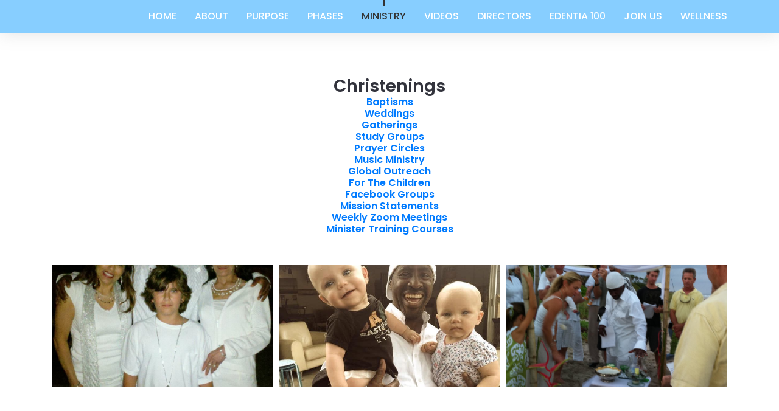

--- FILE ---
content_type: text/html; charset=UTF-8
request_url: https://edentia.us/christenings.php
body_size: 1950
content:
<!doctype html>
<html lang="en">

<head>

    <!--====== Required meta tags ======-->
    <meta charset="utf-8">
    <meta http-equiv="x-ua-compatible" content="ie=edge">
    <meta name="description" content="">
    <meta name="viewport" content="width=device-width, initial-scale=1, shrink-to-fit=no">

    <!--====== Title ======-->
    <title>Edentia.US | Creating Heaven on Earth</title>

    <!--====== Favicon Icon ======-->
    <link rel="shortcut icon" href="favicon.ico">

    <!--====== Bootstrap css ======-->
    <link rel="stylesheet" href="assets/css/bootstrap.min.css">

    <!--====== Line Icons css ======-->
    <link rel="stylesheet" href="assets/css/LineIcons.css">

    <!--====== Magnific Popup css ======-->
    <link rel="stylesheet" href="assets/css/magnific-popup.css">

    <!--====== Default css ======-->
    <link rel="stylesheet" href="assets/css/default.css">

    <!--====== Style css ======-->
    <link rel="stylesheet" href="assets/css/style.css">

    <!--====== Gallery css ======-->
    <link rel="stylesheet" href="assets/css/gallery.css">

</head>

<body>

    <!--====== PRELOADER PART START ======-->

    <div class="preloader">
        <div class="loader_34">
            <div class="ytp-spinner">
                <div class="ytp-spinner-container">
                    <div class="ytp-spinner-rotator">
                        <div class="ytp-spinner-left">
                            <div class="ytp-spinner-circle"></div>
                        </div>
                        <div class="ytp-spinner-right">
                            <div class="ytp-spinner-circle"></div>
                        </div>
                    </div>
                </div>
            </div>
        </div>
    </div>

    <!--====== PRELOADER ENDS START ======-->

    <!--====== HEADER PART START ======-->
    <header id="home" class="header-area">	
        <div class="navigation fixed-top">
            <div class="container">
                <div class="row">
                    <div class="col-lg-12">
					
					
					
                        <nav class="navbar navbar-expand-lg">
                            <button class="navbar-toggler" type="button" data-toggle="collapse" data-target="#navbarSupportedContent" aria-controls="navbarSupportedContent" aria-expanded="false" aria-label="Toggle navigation">
                                <span class="toggler-icon"></span>
                                <span class="toggler-icon"></span>
                                <span class="toggler-icon"></span>
                            </button>

                            <div class="collapse navbar-collapse" id="navbarSupportedContent">
                                <ul class="navbar-nav ml-auto">
                                    <li class="nav-item"><a class="page-scroll" href="index.html">Home</a></li>
                                    <li class="nav-item"><a class="page-scroll" href="about.html">About</a></li>
                                    <li class="nav-item"><a class="page-scroll" href="purpose.html">Purpose</a></li>
									<li class="nav-item"><a class="page-scroll" href="phases.html">Phases</a></li>
 									<li class="nav-item active"><a class="page-scroll" href="ministry.php">Ministry</a></li>
									<li class="nav-item"><a class="page-scroll" href="videos.html">Videos</a></li>
                                    <li class="nav-item"><a class="page-scroll" href="board-of-directors.html">Directors</a></li>
									<li class="nav-item"><a class="page-scroll" href="edentia100.html">Edentia 100</a></li>
                                    <li class="nav-item"><a class="page-scroll" href="join-us.html">Join Us</a></li>
                                    <li class="nav-item"><a class="page-scroll" href="wellness.html">Wellness</a></li>
                                </ul>
                            </div>
                        </nav>
					
				
					</div>
                </div>
            </div>
        </div>
    </header>				
	<!--====== HEADER PART ENDS ======-->

    <!--====== GALLERY PART START ======-->

    <section id="gallery" class="phase1-area pt-125 pb-130">
        <div class="container">
            <div class="row justify-content-center">
                <div class="col-lg-12">
                    <div class="section-title text-center">
                        <h3>Christenings<h3>
						
						<h6><a href="baptisms.php">Baptisms</a></h6>						
						<h6><a href="weddings.php">Weddings</a></h6>
						<h6><a href="gatherings.php">Gatherings</a></h6>
						<h6><a href="study-groups.php">Study Groups</a></h6>
						<h6><a href="prayer-circles.php">Prayer Circles</a></h6>
						<h6><a href="music-ministry.php">Music Ministry</a></h6>
						<h6><a href="global-outreach.php">Global Outreach</a></h6>
						<h6><a href="for-the-children.php">For The Children</a></h6>
						<h6><a href="facebook-groups.php">Facebook Groups</a></h6>
						<h6><a href="mission-statements.php">Mission Statements</a></h6>
						<h6><a href="weekly-zoom-meetings.php">Weekly Zoom Meetings</a></h6>
						<h6><a href="minister-training-courses.php">Minister Training Courses</a></h6>

                    </div> <!-- section title -->
                </div>
            </div> <!-- row -->
            <div class="row justify-content-center">
                <div class="col-lg-12 text-center">
                    <div class="mt-50">  

						<div class="gallery">
						<img src='assets/images/Ministry/Christenings/10430364_1729769427248563_2731972299787314578_n.jpg'/><img src='assets/images/Ministry/Christenings/203744765_3642210222671131_2321642892292433834_n.jpg'/><img src='assets/images/Ministry/Christenings/326171_2467574262851_1635134922_o.jpg'/>						</div>

                    </div>
                </div>
            </div> <!-- row -->
		</div> <!-- container -->
    </section>

    <!--====== GALLERY PART ENDS ======-->
	
	<!--====== BACK TOP TOP PART START ======-->

    <a href="#" class="back-to-top"><i class="lni-chevron-up"></i></a>

    <!--====== BACK TOP TOP PART ENDS ======-->



    <!--====== jquery js ======-->
    <script src="assets/js/vendor/modernizr-3.6.0.min.js"></script>
    <script src="assets/js/vendor/jquery-1.12.4.min.js"></script>

    <!--====== Bootstrap js ======-->
    <script src="assets/js/bootstrap.min.js"></script>
    <script src="assets/js/popper.min.js"></script>

    <!--====== Magnific Popup js ======-->
    <script src="assets/js/jquery.magnific-popup.min.js"></script>

    <!--====== Parallax js ======-->
    <script src="assets/js/jquery.parallax-1.1.3.js"></script>

    <!--====== Counter Up js ======-->
    <script src="assets/js/waypoints.min.js"></script>
    <script src="assets/js/jquery.counterup.min.js"></script>


    <!--====== Appear js ======-->
    <script src="assets/js/jquery.appear.min.js"></script>

    <!--====== Scrolling js ======-->
    <script src="assets/js/scrolling-nav.js"></script>
    <script src="assets/js/jquery.easing.min.js"></script>

    <!--====== Main js ======-->
    <script src="assets/js/main.js"></script>
	
    <!--====== Gallery js ======-->
	<script src="assets/js/gallery.js"></script>

</body>

</html>

--- FILE ---
content_type: text/css
request_url: https://edentia.us/assets/css/style.css
body_size: 59703
content:
/*-----------------------------------------------------------------------------------

    Template Name: Unfold - Personal Resume & CV Template
    Template URI: site.com
    Description: Unfold Personal Resume & CV Template
    Author: Uideck
    Author URI: https://uideck.com/
    Support: https://uideck.com/support/
    Version: 1.0

-----------------------------------------------------------------------------------

    CSS INDEX
    ===================

    1.COMMON
	2.HEADER
    3.ABOUT
    4.SERVICES
    4.CALL TO ACTION
    5.WORK
    6.PRICING
    7.BLOG
    8.CONTACT
    9.FOOTER
    10.PAGE BANNER
    10.SINGLE BLOG PAGE
	11. SLIDE SHOW

-----------------------------------------------------------------------------------*/
/*===========================
    1. COMMON css 
===========================*/
@import url("https://fonts.googleapis.com/css?family=Poppins:400,500,600,700,800");

body {
  font-family: "Poppins", sans-serif;
  font-weight: normal;
  font-style: normal;
  color: #8a8fa3;
}

* {
  margin: 0;
  padding: 0;
  -webkit-box-sizing: border-box;
  -moz-box-sizing: border-box;
  box-sizing: border-box;
}

img {
  max-width: 100%;
}

a:focus,
input:focus,
textarea:focus,
button:focus {
  text-decoration: none;
  outline: none;
}

a:focus,
a:hover {
  text-decoration: none;
}

i,
span,
a {
  display: inline-block;
}

h1,
h2,
h3,
h4,
h5,
h6 {
  font-family: "Poppins", sans-serif;
  font-weight: 600;
  color: #32333c;
  margin: 0px;
}

h1 {
  font-size: 60px;
}

h2 {
  font-size: 36px;
}

h3 {
  font-size: 28px;
}

h4 {
  font-size: 22px;
}

h5 {
  font-size: 18px;
}

h6 {
  font-size: 16px;
}

ul,
ol {
  margin: 0px;
  padding: 0px;
  list-style-type: none;
}

ol.f {
  list-style-type: decimal;
  font-size: 22px;
  color: #000;
  margin-left: 15px;
}

p {
  font-size: 16px;
  font-weight: 400;
  line-height: 28px;
  color: #000000;
  margin: 0px;
}

@media (max-width: 767px) {
  p {
    font-size: 15px;
  }
}

.bg_cover {
  background-position: center center;
  background-size: cover;
  background-repeat: no-repeat;
  width: 100%;
  height: 100%;
}

/*===== All Button Style =====*/
.main-btn {
  display: inline-block;
  font-weight: 500;
  text-align: center;
  white-space: nowrap;
  vertical-align: middle;
  -webkit-user-select: none;
  -moz-user-select: none;
  -ms-user-select: none;
  user-select: none;
  border: 1px solid #FF0000;
  padding: 0 40px;
  font-size: 15px;
  line-height: 48px;
  border-radius: 50px;
  color: #fff;
  cursor: pointer;
  z-index: 5;
  -webkit-transition: all 0.3s ease-out 0s;
  -moz-transition: all 0.3s ease-out 0s;
  -ms-transition: all 0.3s ease-out 0s;
  -o-transition: all 0.3s ease-out 0s;
  transition: all 0.3s ease-out 0s;
  -webkit-box-shadow: 0px 5px 8px 0px rgba(118, 78, 249, 0.55);
  -moz-box-shadow: 0px 5px 8px 0px rgba(118, 78, 249, 0.55);
  box-shadow: 0px 5px 8px 0px rgba(118, 78, 249, 0.55);
  background-color: #FF0000;
  text-transform: uppercase;
}

.main-btn:hover {
  background-color: #fff;
  color: #FF0000;
  border-color: #FF0000;
}

.main-btn.main-btn-2 {
  background-color: transparent;
  color: #fff;
  border-color: #fff;
  -webkit-box-shadow: none;
  -moz-box-shadow: none;
  box-shadow: none;
}

.main-btn.main-btn-2:hover {
  background-color: #FF0000;
  color: #fff;
  border-color: #FF0000;
}

/*===== All Section Title Style =====*/
.section-title .title {
  font-weight: 700;
  font-size: 45px;
  color: #000;
  padding-bottom: 20px;
}

@media (max-width: 767px) {
  .section-title .title {
    font-size: 30px;
  }
}

/*===== All Preloader Style =====*/
.preloader {
  /* Body Overlay */
  position: fixed;
  top: 0;
  left: 0;
  display: table;
  height: 100%;
  width: 100%;
  /* Change Background Color */
  background: #fff;
  z-index: 99999;
}

.preloader .loader_34 {
  display: table-cell;
  vertical-align: middle;
  text-align: center;
}

.preloader .loader_34 .ytp-spinner {
  position: absolute;
  left: 50%;
  top: 50%;
  width: 64px;
  margin-left: -32px;
  z-index: 18;
  pointer-events: none;
}

.preloader .loader_34 .ytp-spinner .ytp-spinner-container {
  pointer-events: none;
  position: absolute;
  width: 100%;
  padding-bottom: 100%;
  top: 50%;
  left: 50%;
  margin-top: -50%;
  margin-left: -50%;
  -webkit-animation: ytp-spinner-linspin 1568.23529647ms linear infinite;
  -moz-animation: ytp-spinner-linspin 1568.23529647ms linear infinite;
  -o-animation: ytp-spinner-linspin 1568.23529647ms linear infinite;
  animation: ytp-spinner-linspin 1568.23529647ms linear infinite;
}

.preloader .loader_34 .ytp-spinner .ytp-spinner-container .ytp-spinner-rotator {
  position: absolute;
  width: 100%;
  height: 100%;
  -webkit-animation: ytp-spinner-easespin 5332ms cubic-bezier(0.4, 0, 0.2, 1) infinite both;
  -moz-animation: ytp-spinner-easespin 5332ms cubic-bezier(0.4, 0, 0.2, 1) infinite both;
  -o-animation: ytp-spinner-easespin 5332ms cubic-bezier(0.4, 0, 0.2, 1) infinite both;
  animation: ytp-spinner-easespin 5332ms cubic-bezier(0.4, 0, 0.2, 1) infinite both;
}

.preloader .loader_34 .ytp-spinner .ytp-spinner-container .ytp-spinner-rotator .ytp-spinner-left {
  position: absolute;
  top: 0;
  left: 0;
  bottom: 0;
  overflow: hidden;
  right: 50%;
}

.preloader .loader_34 .ytp-spinner .ytp-spinner-container .ytp-spinner-rotator .ytp-spinner-right {
  position: absolute;
  top: 0;
  right: 0;
  bottom: 0;
  overflow: hidden;
  left: 50%;
}

.preloader .loader_34 .ytp-spinner-circle {
  box-sizing: border-box;
  position: absolute;
  width: 200%;
  height: 100%;
  border-style: solid;
  /* Spinner Color */
  border-color: #4682b4 #4682b4 #ddd;
  border-radius: 50%;
  border-width: 6px;
}

.preloader .loader_34 .ytp-spinner-left .ytp-spinner-circle {
  left: 0;
  right: -100%;
  border-right-color: #ddd;
  -webkit-animation: ytp-spinner-left-spin 1333ms cubic-bezier(0.4, 0, 0.2, 1) infinite both;
  -moz-animation: ytp-spinner-left-spin 1333ms cubic-bezier(0.4, 0, 0.2, 1) infinite both;
  -o-animation: ytp-spinner-left-spin 1333ms cubic-bezier(0.4, 0, 0.2, 1) infinite both;
  animation: ytp-spinner-left-spin 1333ms cubic-bezier(0.4, 0, 0.2, 1) infinite both;
}

.preloader .loader_34 .ytp-spinner-right .ytp-spinner-circle {
  left: -100%;
  right: 0;
  border-left-color: #ddd;
  -webkit-animation: ytp-right-spin 1333ms cubic-bezier(0.4, 0, 0.2, 1) infinite both;
  -moz-animation: ytp-right-spin 1333ms cubic-bezier(0.4, 0, 0.2, 1) infinite both;
  -o-animation: ytp-right-spin 1333ms cubic-bezier(0.4, 0, 0.2, 1) infinite both;
  animation: ytp-right-spin 1333ms cubic-bezier(0.4, 0, 0.2, 1) infinite both;
}

/* Preloader Animations */
@-webkit-keyframes ytp-spinner-linspin {
  to {
    -webkit-transform: rotate(360deg);
    -moz-transform: rotate(360deg);
    -ms-transform: rotate(360deg);
    -o-transform: rotate(360deg);
    transform: rotate(360deg);
  }
}

@keyframes ytp-spinner-linspin {
  to {
    -webkit-transform: rotate(360deg);
    -moz-transform: rotate(360deg);
    -ms-transform: rotate(360deg);
    -o-transform: rotate(360deg);
    transform: rotate(360deg);
  }
}

@-webkit-keyframes ytp-spinner-easespin {
  12.5% {
    -webkit-transform: rotate(135deg);
    -moz-transform: rotate(135deg);
    -ms-transform: rotate(135deg);
    -o-transform: rotate(135deg);
    transform: rotate(135deg);
  }

  25% {
    -webkit-transform: rotate(270deg);
    -moz-transform: rotate(270deg);
    -ms-transform: rotate(270deg);
    -o-transform: rotate(270deg);
    transform: rotate(270deg);
  }

  37.5% {
    -webkit-transform: rotate(405deg);
    -moz-transform: rotate(405deg);
    -ms-transform: rotate(405deg);
    -o-transform: rotate(405deg);
    transform: rotate(405deg);
  }

  50% {
    -webkit-transform: rotate(540deg);
    -moz-transform: rotate(540deg);
    -ms-transform: rotate(540deg);
    -o-transform: rotate(540deg);
    transform: rotate(540deg);
  }

  62.5% {
    -webkit-transform: rotate(675deg);
    -moz-transform: rotate(675deg);
    -ms-transform: rotate(675deg);
    -o-transform: rotate(675deg);
    transform: rotate(675deg);
  }

  75% {
    -webkit-transform: rotate(810deg);
    -moz-transform: rotate(810deg);
    -ms-transform: rotate(810deg);
    -o-transform: rotate(810deg);
    transform: rotate(810deg);
  }

  87.5% {
    -webkit-transform: rotate(945deg);
    -moz-transform: rotate(945deg);
    -ms-transform: rotate(945deg);
    -o-transform: rotate(945deg);
    transform: rotate(945deg);
  }

  to {
    -webkit-transform: rotate(1080deg);
    -moz-transform: rotate(1080deg);
    -ms-transform: rotate(1080deg);
    -o-transform: rotate(1080deg);
    transform: rotate(1080deg);
  }
}

@keyframes ytp-spinner-easespin {
  12.5% {
    -webkit-transform: rotate(135deg);
    -moz-transform: rotate(135deg);
    -ms-transform: rotate(135deg);
    -o-transform: rotate(135deg);
    transform: rotate(135deg);
  }

  25% {
    -webkit-transform: rotate(270deg);
    -moz-transform: rotate(270deg);
    -ms-transform: rotate(270deg);
    -o-transform: rotate(270deg);
    transform: rotate(270deg);
  }

  37.5% {
    -webkit-transform: rotate(405deg);
    -moz-transform: rotate(405deg);
    -ms-transform: rotate(405deg);
    -o-transform: rotate(405deg);
    transform: rotate(405deg);
  }

  50% {
    -webkit-transform: rotate(540deg);
    -moz-transform: rotate(540deg);
    -ms-transform: rotate(540deg);
    -o-transform: rotate(540deg);
    transform: rotate(540deg);
  }

  62.5% {
    -webkit-transform: rotate(675deg);
    -moz-transform: rotate(675deg);
    -ms-transform: rotate(675deg);
    -o-transform: rotate(675deg);
    transform: rotate(675deg);
  }

  75% {
    -webkit-transform: rotate(810deg);
    -moz-transform: rotate(810deg);
    -ms-transform: rotate(810deg);
    -o-transform: rotate(810deg);
    transform: rotate(810deg);
  }

  87.5% {
    -webkit-transform: rotate(945deg);
    -moz-transform: rotate(945deg);
    -ms-transform: rotate(945deg);
    -o-transform: rotate(945deg);
    transform: rotate(945deg);
  }

  to {
    -webkit-transform: rotate(1080deg);
    -moz-transform: rotate(1080deg);
    -ms-transform: rotate(1080deg);
    -o-transform: rotate(1080deg);
    transform: rotate(1080deg);
  }
}

@-webkit-keyframes ytp-spinner-left-spin {
  0% {
    -webkit-transform: rotate(130deg);
    -moz-transform: rotate(130deg);
    -ms-transform: rotate(130deg);
    -o-transform: rotate(130deg);
    transform: rotate(130deg);
  }

  50% {
    -webkit-transform: rotate(-5deg);
    -moz-transform: rotate(-5deg);
    -ms-transform: rotate(-5deg);
    -o-transform: rotate(-5deg);
    transform: rotate(-5deg);
  }

  to {
    -webkit-transform: rotate(130deg);
    -moz-transform: rotate(130deg);
    -ms-transform: rotate(130deg);
    -o-transform: rotate(130deg);
    transform: rotate(130deg);
  }
}

@keyframes ytp-spinner-left-spin {
  0% {
    -webkit-transform: rotate(130deg);
    -moz-transform: rotate(130deg);
    -ms-transform: rotate(130deg);
    -o-transform: rotate(130deg);
    transform: rotate(130deg);
  }

  50% {
    -webkit-transform: rotate(-5deg);
    -moz-transform: rotate(-5deg);
    -ms-transform: rotate(-5deg);
    -o-transform: rotate(-5deg);
    transform: rotate(-5deg);
  }

  to {
    -webkit-transform: rotate(130deg);
    -moz-transform: rotate(130deg);
    -ms-transform: rotate(130deg);
    -o-transform: rotate(130deg);
    transform: rotate(130deg);
  }
}

@-webkit-keyframes ytp-right-spin {
  0% {
    -webkit-transform: rotate(-130deg);
    -moz-transform: rotate(-130deg);
    -ms-transform: rotate(-130deg);
    -o-transform: rotate(-130deg);
    transform: rotate(-130deg);
  }

  50% {
    -webkit-transform: rotate(5deg);
    -moz-transform: rotate(5deg);
    -ms-transform: rotate(5deg);
    -o-transform: rotate(5deg);
    transform: rotate(5deg);
  }

  to {
    -webkit-transform: rotate(-130deg);
    -moz-transform: rotate(-130deg);
    -ms-transform: rotate(-130deg);
    -o-transform: rotate(-130deg);
    transform: rotate(-130deg);
  }
}

@keyframes ytp-right-spin {
  0% {
    -webkit-transform: rotate(-130deg);
    -moz-transform: rotate(-130deg);
    -ms-transform: rotate(-130deg);
    -o-transform: rotate(-130deg);
    transform: rotate(-130deg);
  }

  50% {
    -webkit-transform: rotate(5deg);
    -moz-transform: rotate(5deg);
    -ms-transform: rotate(5deg);
    -o-transform: rotate(5deg);
    transform: rotate(5deg);
  }

  to {
    -webkit-transform: rotate(-130deg);
    -moz-transform: rotate(-130deg);
    -ms-transform: rotate(-130deg);
    -o-transform: rotate(-130deg);
    transform: rotate(-130deg);
  }
}

/*===========================
    2.HEADER css 
===========================*/
.navigation {
  -webkit-box-shadow: 0px 0px 29px 0px rgba(134, 134, 134, 0.25);
  -moz-box-shadow: 0px 0px 29px 0px rgba(134, 134, 134, 0.25);
  box-shadow: 0px 0px 29px 0px rgba(134, 134, 134, 0.25);
  padding: 15px 0;
  background-color: #87CEFF;
  -webkit-transition: all 0.3s ease-out 0s;
  -moz-transition: all 0.3s ease-out 0s;
  -ms-transition: all 0.3s ease-out 0s;
  -o-transition: all 0.3s ease-out 0s;
  transition: all 0.3s ease-out 0s;
}

.navigation.sticky {
  padding: 10px 0;
  -webkit-transition: all 0.3s ease-out 0s;
  -moz-transition: all 0.3s ease-out 0s;
  -ms-transition: all 0.3s ease-out 0s;
  -o-transition: all 0.3s ease-out 0s;
  transition: all 0.3s ease-out 0s;
}

.navigation .navbar {
  padding: 0;
  position: relative;
}

.navigation .navbar .navbar-brand {
  padding-top: 0;
  padding-bottom: 5px;
}

.navigation .navbar .navbar-toggler {
  padding: 2px 6px;
}

.navigation .navbar .navbar-toggler .toggler-icon {
  width: 30px;
  height: 2px;
  background-color: #32333c;
  margin: 5px 0;
  display: block;
  position: relative;
  -webkit-transition: all 0.3s ease-out 0s;
  -moz-transition: all 0.3s ease-out 0s;
  -ms-transition: all 0.3s ease-out 0s;
  -o-transition: all 0.3s ease-out 0s;
  transition: all 0.3s ease-out 0s;
}

.navigation .navbar .navbar-toggler.active .toggler-icon:nth-of-type(1) {
  -webkit-transform: rotate(45deg);
  -moz-transform: rotate(45deg);
  -ms-transform: rotate(45deg);
  -o-transform: rotate(45deg);
  transform: rotate(45deg);
  top: 7px;
}

.navigation .navbar .navbar-toggler.active .toggler-icon:nth-of-type(2) {
  opacity: 0;
}

.navigation .navbar .navbar-toggler.active .toggler-icon:nth-of-type(3) {
  -webkit-transform: rotate(135deg);
  -moz-transform: rotate(135deg);
  -ms-transform: rotate(135deg);
  -o-transform: rotate(135deg);
  transform: rotate(135deg);
  top: -7px;
}

@media only screen and (min-width: 768px) and (max-width: 991px) {
  .navigation .navbar .navbar-collapse {
    position: absolute;
    top: 158%;
    left: 0;
    width: 100%;
    background-color: #87CEFF;
    z-index: 99;
    -webkit-box-shadow: 0px 10px 15px 0px rgba(134, 134, 134, 0.15);
    -moz-box-shadow: 0px 10px 15px 0px rgba(134, 134, 134, 0.15);
    box-shadow: 0px 10px 15px 0px rgba(134, 134, 134, 0.15);
    padding: 3px 12px;
  }
}

@media (max-width: 767px) {
  .navigation .navbar .navbar-collapse {
    position: absolute;
    top: 158%;
    left: 0;
    width: 100%;
    background-color: #87CEFF;
    z-index: 99;
    -webkit-box-shadow: 0px 10px 15px 0px rgba(134, 134, 134, 0.15);
    -moz-box-shadow: 0px 10px 15px 0px rgba(134, 134, 134, 0.15);
    box-shadow: 0px 10px 15px 0px rgba(134, 134, 134, 0.15);
    padding: 3px 12px;
  }
}

.navigation .navbar .navbar-nav .nav-item {
  margin-left: 30px;
}

@media only screen and (min-width: 768px) and (max-width: 991px) {
  .navigation .navbar .navbar-nav .nav-item {
    margin: 4px 0;
  }
}

@media (max-width: 767px) {
  .navigation .navbar .navbar-nav .nav-item {
    margin: 4px 0;
  }
}

.navigation .navbar .navbar-nav .nav-item:first-child {
  margin-left: 0;
}

.navigation .navbar .navbar-nav .nav-item a {
  text-transform: uppercase;
  font-size: 16px;
  color: #fff;
  font-weight: 500;
  position: relative;
  -webkit-transition: all 0.3s ease-out 0s;
  -moz-transition: all 0.3s ease-out 0s;
  -ms-transition: all 0.3s ease-out 0s;
  -o-transition: all 0.3s ease-out 0s;
  transition: all 0.3s ease-out 0s;
}

.navigation .navbar .navbar-nav .nav-item a::before {
  position: absolute;
  content: '';
  width: 3px;
  height: 0;
  background-color: #333;
  left: 50%;
  top: -50px;
  -webkit-transform: translateX(-50%);
  -moz-transform: translateX(-50%);
  -ms-transform: translateX(-50%);
  -o-transform: translateX(-50%);
  transform: translateX(-50%);
  -webkit-transition: all 0.3s ease-out 0s;
  -moz-transition: all 0.3s ease-out 0s;
  -ms-transition: all 0.3s ease-out 0s;
  -o-transition: all 0.3s ease-out 0s;
  transition: all 0.3s ease-out 0s;
}

@media only screen and (min-width: 768px) and (max-width: 991px) {
  .navigation .navbar .navbar-nav .nav-item a::before {
    display: none;
  }
}

@media (max-width: 767px) {
  .navigation .navbar .navbar-nav .nav-item a::before {
    display: none;
  }
}

.navigation .navbar .navbar-nav .nav-item.active a,
.navigation .navbar .navbar-nav .nav-item:hover a {
  color: #333;
}

.navigation .navbar .navbar-nav .nav-item.active a::before,
.navigation .navbar .navbar-nav .nav-item:hover a::before {
  height: 45px;
}





.h-image {
  background-image: url("../../assets/images/edentia.jpg");
  background-color: #fff;
  height: 600px;
  background-position: center center;
  background-repeat: no-repeat;
  background-size: 90%;
  position: relative;
  margin-top: 100px;
  z-index: -1
}

@media only screen and (min-width: 768px) and (max-width: 991px) {
  .h-image {
    height: 450px;
  }
}

@media (max-width: 767px) {
  .h-image {
    height: 450px;
  }
}

.h-text {
  position: absolute;
  top: 90px;
  left: 30px;
}

.bl-text {
  left: 30px;
}

.about-title>span {
  color: #000;
  font-size: 26px;
  font-weight: bold;
  text-align: center;
}

.about-text>h3 {
  color: #000;
  font-size: 24px;
  text-align: justify;
}

@media only screen and (max-width: 767px) {
  .about-img {
    display: block;
    margin-left: auto;
    margin-right: auto;
    width: 50%;
    position: center center;
  }



  .header-content {
    height: 730px;
    width: 100%;
    margin-top: 90px;
    position: relative;
    overflow: hidden;
    background-color: #fbfbfb;
  }

  @media only screen and (min-width: 768px) and (max-width: 991px) {
    .header-content {
      height: 550px;
    }
  }

  @media (max-width: 767px) {
    .header-content {
      height: 550px;
    }
  }

  .header-content .header-shape {
    position: absolute !important;
  }

  .header-content .header-shape.shape-one {
    top: 0 !important;
    left: 0 !important;
  }

  @media (max-width: 767px) {
    .header-content .header-shape.shape-one img {
      width: 40px;
    }
  }

  .header-content .header-shape.shape-tow {
    top: -18px !important;
    left: 20% !important;
  }

  @media (max-width: 767px) {
    .header-content .header-shape.shape-tow img {
      width: 40px;
    }
  }

  .header-content .header-shape.shape-three {
    top: 0 !important;
    left: 40% !important;
  }

  @media (max-width: 767px) {
    .header-content .header-shape.shape-three img {
      width: 100px;
    }
  }

  .header-content .header-shape.shape-fore {
    top: 28px !important;
    right: 7.6% !important;
    left: auto !important;
  }

  @media (max-width: 767px) {
    .header-content .header-shape.shape-fore img {
      width: 40px;
    }
  }

  .header-content .header-shape.shape-five {
    right: 30px !important;
    bottom: 35% !important;
    left: auto !important;
    top: auto !important;
  }

  @media (max-width: 767px) {
    .header-content .header-shape.shape-five {
      right: 20px !important;
      bottom: 48% !important;
    }
  }

  @media (max-width: 767px) {
    .header-content .header-shape.shape-five img {
      width: 40px;
    }
  }

  .header-content .header-shape.shape-six {
    top: 44% !important;
    left: 13% !important;
    -webkit-transform: translateY(-50%);
    -moz-transform: translateY(-50%);
    -ms-transform: translateY(-50%);
    -o-transform: translateY(-50%);
    transform: translateY(-50%);
  }

  @media (max-width: 767px) {
    .header-content .header-shape.shape-six img {
      width: 40px;
    }
  }

  .header-content .header-shape.shape-seven {
    left: 30px !important;
    bottom: 50px !important;
    top: auto !important;
  }

  @media (max-width: 767px) {
    .header-content .header-shape.shape-seven {
      left: 15px !important;
      bottom: 25px !important;
    }
  }

  @media (max-width: 767px) {
    .header-content .header-shape.shape-seven img {
      width: 100px;
    }
  }

  .header-content .header-shape.shape-eight {
    left: 90px !important;
    bottom: 140px !important;
    top: auto !important;
  }

  @media (max-width: 767px) {
    .header-content .header-shape.shape-eight {
      left: 50px !important;
      bottom: 70px !important;
    }
  }

  @media (max-width: 767px) {
    .header-content .header-shape.shape-eight img {
      width: 100px;
    }
  }

  .header-content .header-shape.shape-nine {
    left: 50% !important;
    -webkit-transform: translateX(-50%);
    -moz-transform: translateX(-50%);
    -ms-transform: translateX(-50%);
    -o-transform: translateX(-50%);
    transform: translateX(-50%);
    bottom: 28px !important;
    top: auto !important;
  }

  @media (max-width: 767px) {
    .header-content .header-shape.shape-nine {
      left: 65% !important;
      bottom: 20px !important;
    }
  }

  @media (max-width: 767px) {
    .header-content .header-shape.shape-nine img {
      width: 100px;
    }
  }

  .header-content .header-shape.shape-ten {
    right: 30px !important;
    bottom: 5px !important;
    left: auto !important;
    top: auto !important;
  }

  @media (max-width: 767px) {
    .header-content .header-shape.shape-ten {
      right: 0px !important;
      bottom: 140px !important;
    }
  }

  @media (max-width: 767px) {
    .header-content .header-shape.shape-ten img {
      width: 100px;
    }
  }

  .header-content-right {
    position: relative;
  }

  .header-content-right .sub-title {
    font-size: 30px;
    color: #333;
    text-transform: uppercase;
    padding-bottom: 15px;
  }

  @media (max-width: 767px) {
    .header-content-right .sub-title {
      font-size: 24px;
    }
  }

  .header-content-right .title {
    font-size: 60px;
    text-transform: uppercase;
    padding-bottom: 15px;
  }

  @media (max-width: 767px) {
    .header-content-right .title {
      font-size: 38px;
    }
  }

  .header-content-right p {
    padding-bottom: 40px;
  }

  .header-image {
    max-width: 430px;
    margin: 0 auto;
    position: relative;
  }

  .header-image::before {
    position: absolute;
    content: '';
    width: 100%;
    height: 82%;
    border: 20px solid #754ef9;
    border-bottom: 0;
    top: 50%;
    left: 0;
    -webkit-transform: translateY(-50%);
    -moz-transform: translateY(-50%);
    -ms-transform: translateY(-50%);
    -o-transform: translateY(-50%);
    transform: translateY(-50%);
  }

  .header-image::after {
    position: absolute;
    content: '';
    width: 100%;
    height: 20px;
    background-color: #754ef9;
    left: 0;
    bottom: 58px;
    z-index: 11;
  }

  .header-image img {
    position: relative;
    z-index: 5;
  }

  .header-social {
    position: absolute;
    bottom: 30px;
    left: 15px;
    width: 100%;
  }

  .header-social .header-social-icon {
    position: relative;
  }

  .header-social .header-social-icon::before {
    position: absolute;
    content: '';
    width: 100%;
    height: 2px;
    background-color: #754ef9;
    left: -102.5%;
    top: 50%;
    -webkit-transform: translateY(-50%);
    -moz-transform: translateY(-50%);
    -ms-transform: translateY(-50%);
    -o-transform: translateY(-50%);
    transform: translateY(-50%);
  }

  .header-social .header-social-icon ul li {
    display: inline-block;
    margin-left: 13px;
  }

  .header-social .header-social-icon ul li:first-child {
    margin-left: 0;
  }

  .header-social .header-social-icon ul li a {
    color: #ccc;
    font-size: 20px;
    width: 40px;
    height: 40px;
    line-height: 40px;
    border-radius: 50%;
    border: 1px solid #ccc;
    -webkit-transition: all 0.3s ease-out 0s;
    -moz-transition: all 0.3s ease-out 0s;
    -ms-transition: all 0.3s ease-out 0s;
    -o-transition: all 0.3s ease-out 0s;
    transition: all 0.3s ease-out 0s;
    text-align: center;
  }

  .header-social .header-social-icon ul li a:hover {
    color: #fff;
    background-color: #754ef9;
    border-color: #754ef9;
  }

  /*===========================
        3.ABOUT css 
===========================*/
  @media only screen and (min-width: 768px) and (max-width: 991px) {
    .about-area {
      padding-top: 90px;
      padding-bottom: 100px;
    }
  }

  @media (max-width: 767px) {
    .about-area {
      padding-top: 70px;
      padding-bottom: 80px;
    }
  }

  .about-content .about-title {
    font-size: 18px;
    font-weight: 500;
    padding-bottom: 15px;
  }

  .about-content ul {
    padding-top: 15px;
  }

  .about-content ul li {
    width: 50%;
    float: left;
    margin-top: 5px;
  }

  @media only screen and (min-width: 992px) and (max-width: 1200px) {
    .about-content ul li {
      width: 100%;
      float: none;
    }
  }

  @media (max-width: 767px) {
    .about-content ul li {
      width: 100%;
      float: none;
    }
  }

  @media only screen and (min-width: 576px) and (max-width: 767px) {
    .about-content ul li {
      width: 50%;
      float: left;
    }
  }

  .about-content .single-info .info-icon i {
    font-size: 16px;
    color: #754ef9;
  }

  .about-content .single-info .info-text {
    padding-left: 13px;
  }

  .about-content .single-info .info-text p span {
    color: #32333c;
  }

  .about-skills .skill-item .skill-header {
    position: relative;
  }

  .about-skills .skill-item .skill-header .skill-title {
    font-size: 16px;
    font-weight: 400;
  }

  .about-skills .skill-item .skill-header .skill-percentage {
    position: absolute;
    top: 0;
    right: 0;
    font-size: 16px;
    color: #32333c;
    font-weight: 400;
    display: -webkit-flex;
    display: -moz-flex;
    display: -ms-flex;
    display: -o-flex;
    display: flex;
  }

  .about-skills .skill-item .skill-header .skill-percentage .count-box {
    font-size: 16px;
    color: #32333c;
  }

  .about-skills .skill-item .skill-bar {
    margin-top: 15px;
  }

  .about-skills .skill-item .skill-bar .bar-inner {
    width: 100%;
    height: 5px;
    border-radius: 5px;
    background-color: #d9d9d9;
    position: relative;
  }

  .about-skills .skill-item .skill-bar .bar-inner .progress-line {
    position: absolute;
    top: 0;
    left: 0;
    height: 5px;
    border-radius: 5px;
    background-color: #754ef9;
    -webkit-transition: all 2s ease-out 0s;
    -moz-transition: all 2s ease-out 0s;
    -ms-transition: all 2s ease-out 0s;
    -o-transition: all 2s ease-out 0s;
    transition: all 2s ease-out 0s;
    width: 0;
  }

  /*===========================
        4.SERVICES css 
===========================*/
  @media only screen and (min-width: 768px) and (max-width: 991px) {
    .services-area {
      padding-top: 90px;
      padding-bottom: 100px;
    }
  }

  @media (max-width: 767px) {
    .services-area {
      padding-top: 70px;
      padding-bottom: 80px;
    }
  }

  .single-service {
    background-color: #fff;
    border: 1px solid #eceff8;
    border-radius: 5px;
    padding: 25px;
    -webkit-transition: all 0.3s ease-out 0s;
    -moz-transition: all 0.3s ease-out 0s;
    -ms-transition: all 0.3s ease-out 0s;
    -o-transition: all 0.3s ease-out 0s;
    transition: all 0.3s ease-out 0s;
  }

  @media (max-width: 767px) {
    .single-service {
      padding: 15px;
    }
  }

  .single-service .service-icon i {
    font-size: 60px;
    color: #754ef9;
    line-height: 56px;
  }

  .single-service .service-content {
    margin-top: 11px;
  }

  .single-service .service-content .service-title a {
    font-size: 22px;
    font-weight: 600;
    color: #32333c;
    margin-bottom: 20px;
    -webkit-transition: all 0.3s ease-out 0s;
    -moz-transition: all 0.3s ease-out 0s;
    -ms-transition: all 0.3s ease-out 0s;
    -o-transition: all 0.3s ease-out 0s;
    transition: all 0.3s ease-out 0s;
  }

  .single-service .service-content .service-title a:hover {
    color: #754ef9;
  }

  .single-service:hover {
    -webkit-box-shadow: 0px 0px 21px 0px rgba(152, 152, 152, 0.23);
    -moz-box-shadow: 0px 0px 21px 0px rgba(152, 152, 152, 0.23);
    box-shadow: 0px 0px 21px 0px rgba(152, 152, 152, 0.23);
  }

  /*===========================
    4.CALL TO ACTION css 
===========================*/
  .call-to-action {
    position: relative;
    z-index: 9;
  }

  @media only screen and (min-width: 768px) and (max-width: 991px) {
    .call-to-action {
      padding-top: 90px;
      padding-bottom: 100px;
    }
  }

  @media (max-width: 767px) {
    .call-to-action {
      padding-top: 70px;
      padding-bottom: 80px;
    }
  }

  .call-to-action::before {
    position: absolute;
    content: '';
    top: 0;
    left: 0;
    width: 100%;
    height: 100%;
    background-color: rgba(117, 78, 249, 0.7);
    z-index: -1;
  }

  .call-action-content .action-title {
    font-size: 45px;
    font-weight: 700;
    color: #fff;
    padding-bottom: 30px;
  }

  @media (max-width: 767px) {
    .call-action-content .action-title {
      font-size: 30px;
    }
  }

  .call-action-content p {
    color: #fff;
    padding-bottom: 25px;
  }

  .call-action-content ul li {
    display: inline-block;
    margin: 10px 15px 0;
  }

  .call-action-content ul li .main-btn {
    width: 180px;
    padding: 0;
  }

  .call-action-content ul li .main-btn.custom {
    -webkit-box-shadow: none;
    -moz-box-shadow: none;
    box-shadow: none;
    background-color: #fff;
    color: #754ef9;
    border-color: #fff;
  }

  .call-action-content ul li .main-btn.custom:hover {
    background-color: #754ef9;
    color: #fff;
    border-color: #754ef9;
  }

  .call-action-content ul li .main-btn.custom-2 {
    color: #fff;
    background-color: transparent;
    border-color: #fff;
  }

  .call-action-content ul li .main-btn.custom-2:hover {
    background-color: rgba(255, 255, 255, 0.5);
    color: #fff;
    border-color: #fff;
  }

  /*===========================
        5.WORK css 
===========================*/
  @media only screen and (min-width: 768px) and (max-width: 991px) {
    .work-area {
      padding-top: 90px;
      padding-bottom: 100px;
    }
  }

  @media (max-width: 767px) {
    .work-area {
      padding-top: 70px;
      padding-bottom: 80px;
    }
  }

  .single-work {
    position: relative;
  }

  .single-work .work-image img {
    width: 100%;
  }

  .single-work .work-overlay {
    position: absolute;
    top: 0;
    left: 0;
    width: 100%;
    height: 100%;
    background-color: rgba(117, 78, 249, 0.8);
    opacity: 0;
    visibility: hidden;
    -webkit-transition: all 0.3s ease-out 0s;
    -moz-transition: all 0.3s ease-out 0s;
    -ms-transition: all 0.3s ease-out 0s;
    -o-transition: all 0.3s ease-out 0s;
    transition: all 0.3s ease-out 0s;
  }

  .single-work .work-overlay .work-content {
    position: absolute;
    top: 50%;
    left: 0;
    width: 100%;
    -webkit-transform: translateY(-50%);
    -moz-transform: translateY(-50%);
    -ms-transform: translateY(-50%);
    -o-transform: translateY(-50%);
    transform: translateY(-50%);
  }

  .single-work .work-overlay .work-content .work-title {
    font-size: 22px;
    color: #fff;
    font-weight: 60;
    -webkit-transform: translateY(-100%);
    -moz-transform: translateY(-100%);
    -ms-transform: translateY(-100%);
    -o-transform: translateY(-100%);
    transform: translateY(-100%);
    margin-bottom: 15px;
    -webkit-transition: all 0.3s ease-out 0s;
    -moz-transition: all 0.3s ease-out 0s;
    -ms-transition: all 0.3s ease-out 0s;
    -o-transition: all 0.3s ease-out 0s;
    transition: all 0.3s ease-out 0s;
    opacity: 0;
  }

  .single-work .work-overlay .work-content ul {
    position: relative;
    padding-top: 20px;
  }

  .single-work .work-overlay .work-content ul::before {
    position: absolute;
    content: '';
    width: 60px;
    height: 2px;
    background-color: #fff;
    left: 50%;
    -webkit-transform: translateX(-50%);
    -moz-transform: translateX(-50%);
    -ms-transform: translateX(-50%);
    -o-transform: translateX(-50%);
    transform: translateX(-50%);
    top: 0;
  }

  .single-work .work-overlay .work-content ul li {
    display: inline-block;
    margin: 0 15px;
    -webkit-transition: all 0.3s ease-out 0s;
    -moz-transition: all 0.3s ease-out 0s;
    -ms-transition: all 0.3s ease-out 0s;
    -o-transition: all 0.3s ease-out 0s;
    transition: all 0.3s ease-out 0s;
    opacity: 0;
  }

  .single-work .work-overlay .work-content ul li a {
    width: 50px;
    height: 50px;
    line-height: 50px;
    font-size: 25px;
    color: #fff;
    border-radius: 50%;
    border: 1px solid #fff;
    text-align: center;
    -webkit-transition: all 0.3s ease-out 0s;
    -moz-transition: all 0.3s ease-out 0s;
    -ms-transition: all 0.3s ease-out 0s;
    -o-transition: all 0.3s ease-out 0s;
    transition: all 0.3s ease-out 0s;
  }

  .single-work .work-overlay .work-content ul li a:hover {
    background-color: #fff;
    color: #754ef9;
  }

  .single-work .work-overlay .work-content ul li:nth-of-type(1) {
    -webkit-transform: translateX(-100%);
    -moz-transform: translateX(-100%);
    -ms-transform: translateX(-100%);
    -o-transform: translateX(-100%);
    transform: translateX(-100%);
  }

  .single-work .work-overlay .work-content ul li:nth-of-type(2) {
    -webkit-transform: translateX(100%);
    -moz-transform: translateX(100%);
    -ms-transform: translateX(100%);
    -o-transform: translateX(100%);
    transform: translateX(100%);
  }

  .single-work:hover .work-overlay {
    opacity: 1;
    visibility: visible;
  }

  .single-work:hover .work-overlay .work-content .work-title {
    -webkit-transform: translateY(0);
    -moz-transform: translateY(0);
    -ms-transform: translateY(0);
    -o-transform: translateY(0);
    transform: translateY(0);
    opacity: 1;
  }

  .single-work:hover .work-overlay .work-content ul li {
    -webkit-transform: translateX(0);
    -moz-transform: translateX(0);
    -ms-transform: translateX(0);
    -o-transform: translateX(0);
    transform: translateX(0);
    opacity: 1;
  }

  /*===========================
       6.PRICING css 
===========================*/
  @media only screen and (min-width: 768px) and (max-width: 991px) {
    .pricing-area {
      padding-top: 90px;
      padding-bottom: 100px;
    }
  }

  @media (max-width: 767px) {
    .pricing-area {
      padding-top: 70px;
      padding-bottom: 80px;
    }
  }

  .single-pricing .pricing-package {
    background-color: #754ef9;
    border-top-left-radius: 5px;
    border-top-right-radius: 5px;
  }

  .single-pricing .pricing-package .package-title {
    font-size: 22px;
    color: #fff;
    padding: 25px;
  }

  .single-pricing .pricing-body {
    border: 1px solid #ddd;
    border-bottom-left-radius: 5px;
    border-bottom-right-radius: 5px;
  }

  .single-pricing .pricing-body .pricing-text {
    border-bottom: 1px solid #ddd;
    padding: 20px 25px;
  }

  .single-pricing .pricing-body .pricing-text .price {
    font-size: 30px;
    font-weight: 600;
    color: #754ef9;
    padding-top: 15px;
  }

  .single-pricing .pricing-body .pricing-list {
    padding-top: 30px;
  }

  .single-pricing .pricing-body .pricing-list ul li {
    line-height: 36px;
    color: #32333c;
    font-size: 16px;
  }

  .single-pricing .pricing-body .pricing-btn {
    padding-top: 25px;
    padding-bottom: 40px;
  }

  .single-pricing .pricing-body .pricing-btn .main-btn {
    background-color: #fff;
    color: #754ef9;
  }

  .single-pricing .pricing-body .pricing-btn .main-btn:hover {
    background-color: #754ef9;
    color: #fff;
  }

  .single-pricing.active {
    -webkit-box-shadow: 0px 0px 21px 0px rgba(152, 152, 152, 0.23);
    -moz-box-shadow: 0px 0px 21px 0px rgba(152, 152, 152, 0.23);
    box-shadow: 0px 0px 21px 0px rgba(152, 152, 152, 0.23);
  }

  .single-pricing.active .pricing-body .pricing-btn .main-btn {
    background-color: #754ef9;
    color: #fff;
  }

  .single-pricing.active .pricing-body .pricing-btn .main-btn:hover {
    background-color: #fff;
    color: #754ef9;
  }

  /*===========================
       7.BLOG css 
===========================*/
  @media only screen and (min-width: 768px) and (max-width: 991px) {
    .blog-area {
      padding-top: 90px;
      padding-bottom: 100px;
    }
  }

  @media (max-width: 767px) {
    .blog-area {
      padding-top: 70px;
      padding-bottom: 80px;
    }
  }

  .single-blog {
    -webkit-box-shadow: 0px 0px 15px 0px rgba(152, 152, 152, 0.25);
    -moz-box-shadow: 0px 0px 15px 0px rgba(152, 152, 152, 0.25);
    box-shadow: 0px 0px 15px 0px rgba(152, 152, 152, 0.25);
    position: relative;
    border-radius: 5px;
    overflow: hidden;
  }

  .single-blog .blog-image {
    overflow: hidden;
  }

  .single-blog .blog-image img {
    width: 100%;
    -webkit-transition: all 0.3s ease-out 0s;
    -moz-transition: all 0.3s ease-out 0s;
    -ms-transition: all 0.3s ease-out 0s;
    -o-transition: all 0.3s ease-out 0s;
    transition: all 0.3s ease-out 0s;
  }

  .single-blog .blog-content {
    width: 75%;
    position: absolute;
    bottom: 0;
    left: 0;
    background-color: #fff;
    padding: 25px;
    -webkit-transition: all 0.3s ease-out 0s;
    -moz-transition: all 0.3s ease-out 0s;
    -ms-transition: all 0.3s ease-out 0s;
    -o-transition: all 0.3s ease-out 0s;
    transition: all 0.3s ease-out 0s;
  }

  @media (max-width: 767px) {
    .single-blog .blog-content {
      padding: 20px;
    }
  }

  .single-blog .blog-content .blog-title a {
    font-size: 22px;
    font-weight: 600;
    padding-bottom: 5px;
    -webkit-transition: all 0.3s ease-out 0s;
    -moz-transition: all 0.3s ease-out 0s;
    -ms-transition: all 0.3s ease-out 0s;
    -o-transition: all 0.3s ease-out 0s;
    transition: all 0.3s ease-out 0s;
    color: #32333c;
  }

  @media (max-width: 767px) {
    .single-blog .blog-content .blog-title a {
      font-size: 18px;
    }
  }

  .single-blog .blog-content span {
    font-size: 16px;
    color: #8a8fa3;
    -webkit-transition: all 0.3s ease-out 0s;
    -moz-transition: all 0.3s ease-out 0s;
    -ms-transition: all 0.3s ease-out 0s;
    -o-transition: all 0.3s ease-out 0s;
    transition: all 0.3s ease-out 0s;
  }

  .single-blog:hover .blog-image img {
    -webkit-transform: scale(1.2);
    -moz-transform: scale(1.2);
    -ms-transform: scale(1.2);
    -o-transform: scale(1.2);
    transform: scale(1.2);
  }

  .single-blog:hover .blog-content {
    background-color: #754ef9;
  }

  .single-blog:hover .blog-content .blog-title a {
    color: #fff;
  }

  .single-blog:hover .blog-content span {
    color: #fff;
  }

  /*===========================
       8.CONTACT css 
===========================*/
  @media only screen and (min-width: 768px) and (max-width: 991px) {
    .contact-area {
      padding-top: 90px;
      padding-bottom: 100px;
    }
  }

  @media (max-width: 767px) {
    .contact-area {
      padding-top: 70px;
      padding-bottom: 80px;
    }
  }

  .contact-box {
    background-color: #fff;
    border: 1px solid #ddd;
    padding: 30px 35px;
    -webkit-transition: all 0.3s ease-out 0s;
    -moz-transition: all 0.3s ease-out 0s;
    -ms-transition: all 0.3s ease-out 0s;
    -o-transition: all 0.3s ease-out 0s;
    transition: all 0.3s ease-out 0s;
  }

  @media only screen and (min-width: 992px) and (max-width: 1200px) {
    .contact-box {
      padding: 30px 25px;
    }
  }

  @media (max-width: 767px) {
    .contact-box {
      padding: 30px 25px;
    }
  }

  .contact-box .contact-icon i {
    font-size: 48px;
    color: #FF0000;
  }

  .contact-box .contact-content {
    margin-top: 15px;
  }

  .contact-box .contact-content .contact-title {
    font-size: 18px;
    font-weight: 600;
    padding-bottom: 15px;
  }

  .contact-box:hover {
    -webkit-box-shadow: 0px 0px 21px 0px rgba(152, 152, 152, 0.23);
    -moz-box-shadow: 0px 0px 21px 0px rgba(152, 152, 152, 0.23);
    box-shadow: 0px 0px 21px 0px rgba(152, 152, 152, 0.23);
  }

  p.form-message.success,
  p.form-message.error {
    font-size: 16px;
    color: #333;
    background: #ddd;
    padding: 10px 15px;
    margin-top: 15px;
  }

  p.form-message.success.form-message.error,
  p.form-message.error.form-message.error {
    color: #f00;
  }

  .single-form {
    margin-top: 30px;
  }

  .single-form input,
  .single-form textarea {
    width: 100%;
    height: 55px;
    border-radius: 5px;
    border: 1px solid #ddd;
    padding: 0 25px;
    font-size: 16px;
    color: #8a8fa3;
  }

  .single-form input.placeholder,
  .single-form textarea.placeholder {
    opacity: 1;
    color: #8a8fa3;
  }

  .single-form input:-moz-placeholder,
  .single-form textarea:-moz-placeholder {
    opacity: 1;
    color: #8a8fa3;
  }

  .single-form input::-moz-placeholder,
  .single-form textarea::-moz-placeholder {
    opacity: 1;
    color: #8a8fa3;
  }

  .single-form input::-webkit-input-placeholder,
  .single-form textarea::-webkit-input-placeholder {
    opacity: 1;
    color: #8a8fa3;
  }

  .single-form input:focus,
  .single-form textarea:focus {
    border-color: #754ef9;
  }

  .single-form textarea {
    height: 135px;
    padding-top: 10px;
    resize: none;
  }

  .contact-map .gmap_canvas iframe {
    width: 100%;
    height: 335px;
    padding: 10px;
    border-radius: 5px;
    background-color: #fff;
    -webkit-box-shadow: 0px 0px 12px 0px rgba(152, 152, 152, 0.46);
    -moz-box-shadow: 0px 0px 12px 0px rgba(152, 152, 152, 0.46);
    box-shadow: 0px 0px 12px 0px rgba(152, 152, 152, 0.46);
  }

  /*===========================
       9.FOOTER css 
===========================*/
  .footer-widget {
    background-color: #152136;
  }

  @media only screen and (min-width: 768px) and (max-width: 991px) {
    .footer-widget {
      padding-top: 100px;
      padding-bottom: 100px;
    }
  }

  @media (max-width: 767px) {
    .footer-widget {
      padding-top: 80px;
      padding-bottom: 80px;
    }
  }

  .footer-content p {
    color: #fff;
    margin-top: 35px;
  }

  .footer-content ul {
    margin-top: 35px;
  }

  .footer-content ul li {
    display: inline-block;
    margin: 0 14px;
  }

  @media (max-width: 767px) {
    .footer-content ul li {
      margin: 0 7px;
    }
  }

  .footer-content ul li a {
    font-size: 30px;
    width: 74px;
    height: 70px;
    line-height: 74px;
    text-align: center;
    border-radius: 50%;
    color: #bebebe;
    background-color: #1c2940;
    -webkit-transition: all 0.3s ease-out 0s;
    -moz-transition: all 0.3s ease-out 0s;
    -ms-transition: all 0.3s ease-out 0s;
    -o-transition: all 0.3s ease-out 0s;
    transition: all 0.3s ease-out 0s;
  }

  @media (max-width: 767px) {
    .footer-content ul li a {
      width: 52px;
      height: 50px;
      line-height: 50px;
      font-size: 20px;
    }
  }

  .footer-content ul li a:hover {
    background-color: #754ef9;
    color: #fff;
  }

  .footer-copyright {
    background-color: #1c2940;
  }

  .footer-copyright .copyright-text p {
    color: #fff;
  }

  .back-to-top {
    font-size: 20px;
    color: #fff;
    position: fixed;
    right: 20px;
    bottom: 20px;
    width: 50px;
    height: 50px;
    line-height: 46px;
    border-radius: 50%;
    border: 2px solid #586376;
    background-color: #152136;
    text-align: center;
    z-index: 99;
    -webkit-transition: all 0.3s ease-out 0s;
    -moz-transition: all 0.3s ease-out 0s;
    -ms-transition: all 0.3s ease-out 0s;
    -o-transition: all 0.3s ease-out 0s;
    transition: all 0.3s ease-out 0s;
    display: none;
  }

  .back-to-top:hover {
    color: #fff;
    background-color: #4682b4;
    border-color: #4682b4;
  }

  /*===========================
      10.PAGE BANNER css 
===========================*/
  .page-banner {
    margin-top: 95px;
    padding-top: 118px;
    padding-bottom: 122px;
  }

  @media only screen and (min-width: 768px) and (max-width: 991px) {
    .page-banner {
      padding-top: 88px;
      padding-bottom: 92px;
    }
  }

  @media (max-width: 767px) {
    .page-banner {
      padding-top: 73px;
      padding-bottom: 72px;
    }
  }

  .page-banner-content {
    position: relative;
    z-index: 9;
  }

  .page-banner-content .page-title {
    font-size: 48px;
    text-transform: uppercase;
    color: #fff;
    padding-bottom: 10px;
  }

  @media (max-width: 767px) {
    .page-banner-content .page-title {
      font-size: 28px;
    }
  }

  @media only screen and (min-width: 768px) and (max-width: 991px) {
    .page-banner-content .page-title {
      font-size: 38px;
    }
  }

  .page-banner-content .breadcrumb {
    background: none;
    border-radius: 0;
    padding: 0;
    margin-bottom: 0;
  }

  .page-banner-content .breadcrumb .breadcrumb-item {
    color: #fff;
    font-size: 16px;
    font-weight: 500;
    text-transform: uppercase;
    position: relative;
    padding-left: 26px;
  }

  .page-banner-content .breadcrumb .breadcrumb-item a {
    color: #fff;
    font-size: 16px;
    font-weight: 500;
  }

  .page-banner-content .breadcrumb .breadcrumb-item+.breadcrumb-item::before {
    position: absolute;
    content: '';
    width: 10px;
    height: 2px;
    background-color: #fff;
    left: 7px;
    top: 50%;
    -webkit-transform: translateY(-50%);
    -moz-transform: translateY(-50%);
    -ms-transform: translateY(-50%);
    -o-transform: translateY(-50%);
    transform: translateY(-50%);
  }

  /*===========================
   10.SINGLE BLOG PAGE css 
===========================*/
  @media only screen and (min-width: 768px) and (max-width: 991px) {
    .single-blog-page {
      padding-top: 70px;
      padding-bottom: 100px;
    }
  }

  @media (max-width: 767px) {
    .single-blog-page {
      padding-top: 30px;
      padding-bottom: 80px;
    }
  }

  .single-blog-post .blog-content {
    padding-top: 32px;
    padding-bottom: 45px;
    border-bottom: 1px solid #ddd;
  }

  .single-blog-post .blog-content .blog-title {
    font-size: 24px;
    color: #32333c;
    padding-bottom: 10px;
  }

  @media (max-width: 767px) {
    .single-blog-post .blog-content .blog-title {
      font-size: 18px;
    }
  }

  .single-blog-post .blog-content .meta li {
    display: inline-block;
    margin-right: 40px;
  }

  @media (max-width: 767px) {
    .single-blog-post .blog-content .meta li {
      margin-right: 20px;
    }
  }

  .single-blog-post .blog-content .meta li:last-child {
    margin-right: 0;
  }

  .single-blog-post .blog-content .meta li a {
    font-size: 16px;
    color: #8a8fa3;
    -webkit-transition: all 0.3s ease-out 0s;
    -moz-transition: all 0.3s ease-out 0s;
    -ms-transition: all 0.3s ease-out 0s;
    -o-transition: all 0.3s ease-out 0s;
    transition: all 0.3s ease-out 0s;
  }

  @media (max-width: 767px) {
    .single-blog-post .blog-content .meta li a {
      font-size: 14px;
    }
  }

  .single-blog-post .blog-content .meta li a:hover {
    color: #754ef9;
  }

  .single-blog-post .blog-content .meta li a i {
    color: #754ef9;
    margin-right: 5px;
  }

  .single-blog-post .blog-content .blockquote {
    margin-bottom: 0;
    padding: 20px 80px;
  }

  @media (max-width: 767px) {
    .single-blog-post .blog-content .blockquote {
      padding: 20px 25px;
    }
  }

  .single-blog-post .blog-content .blockquote p {
    color: #32333c;
    font-weight: 500;
    position: relative;
  }

  .single-blog-post .blog-content .blockquote p .quote-left {
    position: absolute;
    top: 5px;
    left: -30px;
  }

  .single-blog-post .blog-content .blockquote p .quote-right {
    margin-left: 10px;
  }

  .single-blog-post .blog-tag-share .blog-tag span {
    text-transform: uppercase;
    color: #32333c;
    font-size: 16px;
    font-weight: 600;
  }

  .single-blog-post .blog-tag-share .blog-tag .tag li {
    display: inline-block;
    margin-left: 10px;
  }

  .single-blog-post .blog-tag-share .blog-tag .tag li a {
    text-transform: uppercase;
    color: #8a8fa3;
    -webkit-transition: all 0.3s ease-out 0s;
    -moz-transition: all 0.3s ease-out 0s;
    -ms-transition: all 0.3s ease-out 0s;
    -o-transition: all 0.3s ease-out 0s;
    transition: all 0.3s ease-out 0s;
    font-size: 16px;
  }

  @media (max-width: 767px) {
    .single-blog-post .blog-tag-share .blog-tag .tag li a {
      font-size: 14px;
    }
  }

  .single-blog-post .blog-tag-share .blog-tag .tag li a:hover {
    color: #754ef9;
  }

  .single-blog-post .blog-tag-share .blgo-share span {
    text-transform: uppercase;
    color: #32333c;
    font-size: 16px;
    font-weight: 600;
  }

  .single-blog-post .blog-tag-share .blgo-share .share li {
    display: inline-block;
    margin-left: 10px;
  }

  .single-blog-post .blog-tag-share .blgo-share .share li a {
    font-size: 16px;
  }

  .single-blog-post .blog-tag-share .blgo-share .share li a.color-1 {
    color: #3b5998;
  }

  .single-blog-post .blog-tag-share .blgo-share .share li a.color-2 {
    color: #55acee;
  }

  .single-blog-post .blog-tag-share .blgo-share .share li a.color-3 {
    color: #dc4e41;
  }

  .single-blog-post .blog-tag-share .blgo-share .share li a.color-4 {
    color: #517fa4;
  }

  .single-blog-post .blog-comment .title {
    font-size: 22px;
    font-weight: 600;
  }

  .single-blog-post .blog-comment .author-comment ul li {
    margin-top: 25px;
  }

  @media (max-width: 767px) {
    .single-blog-post .blog-comment .author-comment .single-comment .comment-thumb img {
      width: 80px;
    }
  }

  .single-blog-post .blog-comment .author-comment .single-comment .comment-content {
    padding-left: 30px;
  }

  @media (max-width: 767px) {
    .single-blog-post .blog-comment .author-comment .single-comment .comment-content {
      padding-left: 0;
      padding-top: 25px;
    }
  }

  @media only screen and (min-width: 576px) and (max-width: 767px) {
    .single-blog-post .blog-comment .author-comment .single-comment .comment-content {
      padding-left: 30px;
      padding-top: 0;
    }
  }

  .single-blog-post .blog-comment .author-comment .single-comment .comment-content .author-name {
    font-size: 16px;
  }

  .single-blog-post .blog-comment .author-comment .single-comment .comment-content span {
    font-size: 14px;
    color: #8a8fa3;
    padding-bottom: 10px;
  }

  .single-blog-post .blog-comment .author-comment .comment-replay {
    padding-left: 30px;
  }

  .single-blog-post .blog-comment .comment-form .comment-form-box .single-input {
    margin-top: 30px;
  }

  .single-blog-post .blog-comment .comment-form .comment-form-box .single-input input,
  .single-blog-post .blog-comment .comment-form .comment-form-box .single-input textarea {
    width: 100%;
    height: 55px;
    border: 1px solid #ddd;
    padding: 0 30px;
    border-radius: 5px;
  }

  .single-blog-post .blog-comment .comment-form .comment-form-box .single-input input.placeholder,
  .single-blog-post .blog-comment .comment-form .comment-form-box .single-input textarea.placeholder {
    opacity: 1;
    color: #8a8fa3;
  }

  .single-blog-post .blog-comment .comment-form .comment-form-box .single-input input:-moz-placeholder,
  .single-blog-post .blog-comment .comment-form .comment-form-box .single-input textarea:-moz-placeholder {
    opacity: 1;
    color: #8a8fa3;
  }

  .single-blog-post .blog-comment .comment-form .comment-form-box .single-input input::-moz-placeholder,
  .single-blog-post .blog-comment .comment-form .comment-form-box .single-input textarea::-moz-placeholder {
    opacity: 1;
    color: #8a8fa3;
  }

  .single-blog-post .blog-comment .comment-form .comment-form-box .single-input input::-webkit-input-placeholder,
  .single-blog-post .blog-comment .comment-form .comment-form-box .single-input textarea::-webkit-input-placeholder {
    opacity: 1;
    color: #8a8fa3;
  }

  .single-blog-post .blog-comment .comment-form .comment-form-box .single-input input:focus,
  .single-blog-post .blog-comment .comment-form .comment-form-box .single-input textarea:focus {
    border-color: #754ef9;
  }

  .single-blog-post .blog-comment .comment-form .comment-form-box .single-input textarea {
    height: 160px;
    padding-top: 20px;
    resize: none;
  }

  .single-blog-post .blog-comment .comment-form .comment-form-box .single-input .main-btn {
    width: 160px;
  }

  .blog-sidebar .sidebar-search {
    position: relative;
  }

  .blog-sidebar .sidebar-search input {
    width: 100%;
    height: 60px;
    border: 1px solid #ddd;
    padding: 0 30px;
    border-radius: 50px;
  }

  .blog-sidebar .sidebar-search input.placeholder {
    opacity: 1;
    color: #8a8fa3;
  }

  .blog-sidebar .sidebar-search input:-moz-placeholder {
    opacity: 1;
    color: #8a8fa3;
  }

  .blog-sidebar .sidebar-search input::-moz-placeholder {
    opacity: 1;
    color: #8a8fa3;
  }

  .blog-sidebar .sidebar-search input::-webkit-input-placeholder {
    opacity: 1;
    color: #8a8fa3;
  }

  .blog-sidebar .sidebar-search input:focus {
    border-color: #754ef9;
  }

  .blog-sidebar .sidebar-search button {
    width: 65px;
    height: 60px;
    text-align: center;
    background-color: #754ef9;
    font-size: 30px;
    color: #fff;
    border: 1px solid #754ef9;
    border-top-right-radius: 50px;
    border-bottom-right-radius: 50px;
    position: absolute;
    top: 0;
    right: 0;
    line-height: 64px;
    cursor: pointer;
  }

  .blog-sidebar .sidebar-title {
    font-size: 22px;
    font-weight: 600;
  }

  .blog-sidebar .sidebar-post {
    padding: 25px 20px;
    border: 1px solid #ddd;
    border-radius: 5px;
  }

  .blog-sidebar .sidebar-post .single-sidebar-post {
    margin-top: 25px;
  }

  .blog-sidebar .sidebar-post .single-sidebar-post .post-thumb a img {
    border-radius: 3px;
  }

  .blog-sidebar .sidebar-post .single-sidebar-post .post-content {
    padding-left: 20px;
  }

  .blog-sidebar .sidebar-post .single-sidebar-post .post-content .post-title a {
    line-height: 22px;
    font-size: 15px;
    color: #32333c;
    -webkit-transition: all 0.3s ease-out 0s;
    -moz-transition: all 0.3s ease-out 0s;
    -ms-transition: all 0.3s ease-out 0s;
    -o-transition: all 0.3s ease-out 0s;
    transition: all 0.3s ease-out 0s;
  }

  @media (max-width: 767px) {
    .blog-sidebar .sidebar-post .single-sidebar-post .post-content .post-title a {
      font-size: 14px;
    }
  }

  @media only screen and (min-width: 576px) and (max-width: 767px) {
    .blog-sidebar .sidebar-post .single-sidebar-post .post-content .post-title a {
      font-size: 15px;
    }
  }

  .blog-sidebar .sidebar-post .single-sidebar-post .post-content .post-title a:hover {
    color: #754ef9;
  }

  .blog-sidebar .sidebar-post .single-sidebar-post .post-content span {
    color: #8a8fa3;
    font-size: 14px;
  }

  .blog-sidebar .sidebar-category {
    padding: 25px 20px;
    border: 1px solid #ddd;
    border-radius: 5px;
  }

  .blog-sidebar .sidebar-category ul li a {
    display: block;
    font-size: 16px;
    color: #8a8fa3;
    margin-top: 10px;
    -webkit-transition: all 0.3s ease-out 0s;
    -moz-transition: all 0.3s ease-out 0s;
    -ms-transition: all 0.3s ease-out 0s;
    -o-transition: all 0.3s ease-out 0s;
    transition: all 0.3s ease-out 0s;
  }

  .blog-sidebar .sidebar-category ul li a span {
    float: right;
  }

  .blog-sidebar .sidebar-category ul li a:hover {
    color: #754ef9;
  }

  .blog-sidebar .sidebar-subscribe {
    padding: 25px 20px;
    border: 1px solid #ddd;
    border-radius: 5px;
  }

  .blog-sidebar .sidebar-subscribe .subscribe-form {
    position: relative;
  }

  .blog-sidebar .sidebar-subscribe .subscribe-form input {
    width: 100%;
    height: 50px;
    border: 1px solid #ddd;
    padding: 0 30px;
    border-radius: 50px;
    background-color: #f2f2f2;
  }

  .blog-sidebar .sidebar-subscribe .subscribe-form input.placeholder {
    opacity: 1;
    color: #8a8fa3;
  }

  .blog-sidebar .sidebar-subscribe .subscribe-form input:-moz-placeholder {
    opacity: 1;
    color: #8a8fa3;
  }

  .blog-sidebar .sidebar-subscribe .subscribe-form input::-moz-placeholder {
    opacity: 1;
    color: #8a8fa3;
  }

  .blog-sidebar .sidebar-subscribe .subscribe-form input::-webkit-input-placeholder {
    opacity: 1;
    color: #8a8fa3;
  }

  .blog-sidebar .sidebar-subscribe .subscribe-form input:focus {
    border-color: #754ef9;
  }

  .blog-sidebar .sidebar-subscribe .subscribe-form button {
    width: 65px;
    height: 50px;
    text-align: center;
    background-color: #754ef9;
    font-size: 20px;
    color: #fff;
    border: 1px solid #754ef9;
    border-top-right-radius: 50px;
    border-bottom-right-radius: 50px;
    position: absolute;
    top: 0;
    right: 0;
    line-height: 54px;
    cursor: pointer;
  }


  /*# sourceMappingURL=style.css.map */

--- FILE ---
content_type: text/css
request_url: https://edentia.us/assets/css/gallery.css
body_size: 596
content:
/* (A) GALLERY CONTAINER */
/* (A1) ON BIG SCREENS */
.gallery {
  display: grid;
  grid-template-columns: repeat(3, auto); /* 3 IMAGES PER ROW */
  grid-gap: 10px;
  max-width: 1200px;
  margin: 0 auto; /* HORIZONTAL CENTER */
}
/* (A2) ON SMALL SCREENS */
@media screen and (max-width: 640px) {
  .gallery {
    grid-template-columns: repeat(2, auto); /* 2 IMAGES PER ROW */
  }
}

/* (B) THUMBNAILS */
.gallery img {
  width: 100%;
  height: 200px;
  cursor: pointer;
  /* FILL, CONTAIN, COVER, SCALE-DOWN : USE WHICHEVER YOU LIKE */
  object-fit: cover;
}
.gallery img:fullscreen { object-fit: contain; }

/* (X) DOES NOT MATTER */
body, html {
  padding: 0;
  margin: 0;
}

--- FILE ---
content_type: text/javascript
request_url: https://edentia.us/assets/js/gallery.js
body_size: 641
content:
window.addEventListener("DOMContentLoaded", () => {
  // (A) GET ALL IMAGES
  var all = document.querySelectorAll(".gallery img");

  // (B) CLICK ON IMAGE TO TOGGLE FULLSCREEN
  if (all.length>0) { for (let img of all) {
    img.onclick = () => {
      // (B1) EXIT FULLSCREEN
      if (document.webkitFullscreenElement || document.fullscreenElement) {
        if (document.exitFullscreen) { document.exitFullscreen(); }
        else if (document.webkitExitFullscreen) { document.webkitExitFullscreen(); }
      }

      // (B2) ENGAGE FULLSCREEN
      else {
        if (img.requestFullscreen) { img.requestFullscreen(); }
        else if (img.webkitRequestFullscreen) { imgimg.webkitRequestFullscreen(); }
      }
    };
  }}
});


--- FILE ---
content_type: text/javascript
request_url: https://edentia.us/assets/js/scrolling-nav.js
body_size: 543
content:

//jQuery for page scrolling feature - requires jQuery Easing plugin
$(function() {

    $('a.page-scroll[href*="#"]:not([href="#"])').on('click', function () {
        if (location.pathname.replace(/^\//, '') == this.pathname.replace(/^\//, '') && location.hostname == this.hostname) {
            var target = $(this.hash);
            target = target.length ? target : $('[name=' + this.hash.slice(1) + ']');
            if (target.length) {
                $('html, body').animate({
                    scrollTop: (target.offset().top -70)
                }, 1200, "easeInOutExpo");
                return false;
            }
        }
    });

});



--- FILE ---
content_type: text/javascript
request_url: https://edentia.us/assets/js/main.js
body_size: 2823
content:
(function($){
    
    "use strict";
    
    //===== Prealoder
    
    $(window).on('load', function(event) {
        $('.preloader').delay(500).fadeOut(500);
    });
    
    
    //===== Mobile Menu 
    
    $(".navbar-toggler").on('click', function() {
        $(this).toggleClass('active');
    });
    
    $(".navbar-nav a").on('click', function() {
        $(".navbar-toggler").removeClass('active');
    });
    
    
    //===== close navbar-collapse when a  clicked
    
    $(".navbar-nav a").on('click', function () {
        $(".navbar-collapse").removeClass("show");
    });
    
    
    //===== Sticky
    
    $(window).on('scroll', function(event) {    
        var scroll = $(window).scrollTop();
        if (scroll < 10) {
            $(".navigation").removeClass("sticky");
        } else{
            $(".navigation").addClass("sticky");
        }
    });
    
    
    //===== Section Menu Active

    var scrollLink = $('.page-scroll');
        // Active link switching
        $(window).scroll(function() {
        var scrollbarLocation = $(this).scrollTop();

        scrollLink.each(function() {

          var sectionOffset = $(this.hash).offset().top - 73;

          if ( sectionOffset <= scrollbarLocation ) {
            $(this).parent().addClass('active');
            $(this).parent().siblings().removeClass('active');
          }
        });
    });
    
    
    
    // Parallaxmouse js
    
    function parallaxMouse() {
        if ($('#parallax').length) {
            var scene = document.getElementById('parallax');
            var parallax = new Parallax(scene);
        };
    };
    parallaxMouse();
    
    
    //===== Progress Bar
    
    if($('.progress-line').length){
        $('.progress-line').appear(function(){
            var el = $(this);
            var percent = el.data('width');
            $(el).css('width',percent+'%');
        },{accY: 0});
    }
    
    
    //===== Counter Up
    
    $('.counter').counterUp({
        delay: 10,
        time: 1600,
    });
    
    
    //===== Magnific Popup
    
    $('.image-popup').magnificPopup({
      type: 'image',
      gallery:{
        enabled:true
      }
    });
    
    
    //===== Back to top
    
    // Show or hide the sticky footer button
    $(window).on('scroll', function(event) {
        if($(this).scrollTop() > 600){
            $('.back-to-top').fadeIn(200)
        } else{
            $('.back-to-top').fadeOut(200)
        }
    });
    
    
    //Animate the scroll to yop
    $('.back-to-top').on('click', function(event) {
        event.preventDefault();
        
        $('html, body').animate({
            scrollTop: 0,
        }, 1500);
    });
    

    
    //===== 
    
    
    
    
    
    
    
    
    
    
    
    
}(jQuery));